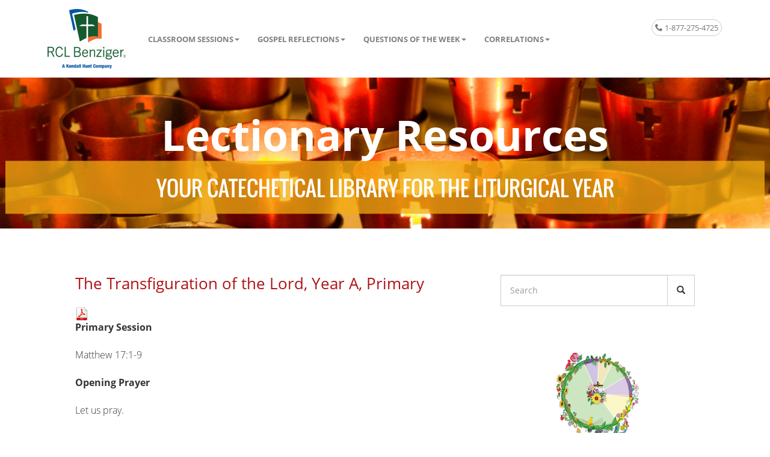

--- FILE ---
content_type: text/html; charset=UTF-8
request_url: http://www.rclblectionary.com/transfiguration-lord-year-primary
body_size: 42172
content:


<!-- THEME DEBUG -->
<!-- THEME HOOK: 'html' -->
<!-- FILE NAME SUGGESTIONS:
   * html--node--983.html.twig
   * html--node--%.html.twig
   * html--node.html.twig
   x html.html.twig
-->
<!-- BEGIN OUTPUT from 'sites/rclblectionary.com/themes/custom/rclblectionary/templates/layout/html.html.twig' -->
<!DOCTYPE html>
<html lang="en" dir="ltr">
  <head>
    <meta charset="utf-8" />
<meta name="Generator" content="Drupal 10 (https://www.drupal.org)" />
<meta name="MobileOptimized" content="width" />
<meta name="HandheldFriendly" content="true" />
<meta name="viewport" content="width=device-width, initial-scale=1.0" />
<link rel="icon" href="/sites/rclblectionary.com/themes/custom/rclblectionary/favicon.ico" type="image/vnd.microsoft.icon" />
<link rel="canonical" href="http://www.rclblectionary.com/transfiguration-lord-year-primary" />
<link rel="shortlink" href="http://www.rclblectionary.com/node/983" />

    <title>The Transfiguration of the Lord, Year A, Primary | RCLB Lectionary</title>
    <link rel="stylesheet" media="all" href="/core/modules/system/css/components/ajax-progress.module.css?soaqbo" />
<link rel="stylesheet" media="all" href="/core/modules/system/css/components/align.module.css?soaqbo" />
<link rel="stylesheet" media="all" href="/core/modules/system/css/components/autocomplete-loading.module.css?soaqbo" />
<link rel="stylesheet" media="all" href="/core/modules/system/css/components/fieldgroup.module.css?soaqbo" />
<link rel="stylesheet" media="all" href="/core/modules/system/css/components/container-inline.module.css?soaqbo" />
<link rel="stylesheet" media="all" href="/core/modules/system/css/components/clearfix.module.css?soaqbo" />
<link rel="stylesheet" media="all" href="/core/modules/system/css/components/details.module.css?soaqbo" />
<link rel="stylesheet" media="all" href="/core/modules/system/css/components/hidden.module.css?soaqbo" />
<link rel="stylesheet" media="all" href="/core/modules/system/css/components/item-list.module.css?soaqbo" />
<link rel="stylesheet" media="all" href="/core/modules/system/css/components/js.module.css?soaqbo" />
<link rel="stylesheet" media="all" href="/core/modules/system/css/components/nowrap.module.css?soaqbo" />
<link rel="stylesheet" media="all" href="/core/modules/system/css/components/position-container.module.css?soaqbo" />
<link rel="stylesheet" media="all" href="/core/modules/system/css/components/progress.module.css?soaqbo" />
<link rel="stylesheet" media="all" href="/core/modules/system/css/components/reset-appearance.module.css?soaqbo" />
<link rel="stylesheet" media="all" href="/core/modules/system/css/components/resize.module.css?soaqbo" />
<link rel="stylesheet" media="all" href="/core/modules/system/css/components/sticky-header.module.css?soaqbo" />
<link rel="stylesheet" media="all" href="/core/modules/system/css/components/system-status-counter.css?soaqbo" />
<link rel="stylesheet" media="all" href="/core/modules/system/css/components/system-status-report-counters.css?soaqbo" />
<link rel="stylesheet" media="all" href="/core/modules/system/css/components/system-status-report-general-info.css?soaqbo" />
<link rel="stylesheet" media="all" href="/core/modules/system/css/components/tabledrag.module.css?soaqbo" />
<link rel="stylesheet" media="all" href="/core/modules/system/css/components/tablesort.module.css?soaqbo" />
<link rel="stylesheet" media="all" href="/core/modules/system/css/components/tree-child.module.css?soaqbo" />
<link rel="stylesheet" media="all" href="/sites/rclblectionary.com/themes/custom/rclblectionary/css/main.css?soaqbo" />
<link rel="stylesheet" media="all" href="/sites/rclblectionary.com/themes/custom/rclblectionary/css/common.ui.css?soaqbo" />
<link rel="stylesheet" media="all" href="/sites/rclblectionary.com/themes/custom/rclblectionary/css/developer.css?soaqbo" />

    
    <script src="https://ajax.googleapis.com/ajax/libs/jquery/1.11.2/jquery.min.js"></script>
    
  </head>
  <body class="path-node page-node-type-allblog">
        <a href="#main-content" class="visually-hidden focusable skip-link">
      Skip to main content
    </a>
    
    

<!-- THEME DEBUG -->
<!-- THEME HOOK: 'off_canvas_page_wrapper' -->
<!-- BEGIN OUTPUT from 'core/modules/system/templates/off-canvas-page-wrapper.html.twig' -->
  <div class="dialog-off-canvas-main-canvas" data-off-canvas-main-canvas>
    

<!-- THEME DEBUG -->
<!-- THEME HOOK: 'page' -->
<!-- FILE NAME SUGGESTIONS:
   x page--allblog.html.twig
   * page--node--983.html.twig
   * page--node--%.html.twig
   * page--node.html.twig
   * page.html.twig
-->
<!-- BEGIN OUTPUT from 'sites/rclblectionary.com/themes/custom/rclblectionary/templates/layout/page--allblog.html.twig' -->

<div class="homepage">
	<header id="header" class="header clearfix" data-drupal-selector="site-header" role="banner">
		<div class="buttonset show-for-small mobile-hdr">
			<div class="phoneNumberBar">
				<a href="tel:18772754725"><img src="sites/rclblectionary.com/themes/custom/rclblectionary/images/phoneIcon.png" alt="dial-phone-icon">Call Us Today!</a>
			</div>
			<div class="clearfix mobile-hdr-innr">
				<div id="nav_list" class="icon-menu-new text-center"></div>
				<a href="#" class="logo-hld text-center">
					<img src="sites/rclblectionary.com/themes/custom/rclblectionary/logo.png" alt="rclblectionary-logo"/>
				</a>
			</div>
		</div>
		<div class="pushmenu pushmenu-left">
			<div class="header-main-hld">
				<div class="container">
					<div class="row">
						<div class="large-12 columns">
							<div class="table-hld">
																	<div class="left-links show-for-medium">

<!-- THEME DEBUG -->
<!-- THEME HOOK: 'region' -->
<!-- FILE NAME SUGGESTIONS:
   * region--header.html.twig
   x region.html.twig
-->
<!-- BEGIN OUTPUT from 'core/modules/system/templates/region.html.twig' -->
  <div>
    

<!-- THEME DEBUG -->
<!-- THEME HOOK: 'block' -->
<!-- FILE NAME SUGGESTIONS:
   x block--rclblectionary-site-branding.html.twig
   * block--system-branding-block.html.twig
   * block--system.html.twig
   * block.html.twig
-->
<!-- BEGIN OUTPUT from 'sites/rclblectionary.com/themes/custom/rclblectionary/templates/block/block--rclblectionary-site-branding.html.twig' -->
<nav role="navigation" aria-labelledby="block-rclblectionary-site-branding-menu" id="block-rclblectionary-site-branding">
            
  <h2 class="visually-hidden" id="block-rclblectionary-site-branding-menu">Site branding</h2>
  

          <a href="/" rel="home" class="logo-hld">
      <img src="/sites/rclblectionary.com/themes/custom/rclblectionary/logo.png" alt="Home" />
    </a>
      
</nav>

<!-- END OUTPUT from 'sites/rclblectionary.com/themes/custom/rclblectionary/templates/block/block--rclblectionary-site-branding.html.twig' -->


  </div>

<!-- END OUTPUT from 'core/modules/system/templates/region.html.twig' -->

</div>
																<div class="right-links clearfix">
																			<div id="header-nav" class="header-nav" data-drupal-selector="header-nav">

<!-- THEME DEBUG -->
<!-- THEME HOOK: 'region' -->
<!-- FILE NAME SUGGESTIONS:
   * region--main-menu.html.twig
   x region.html.twig
-->
<!-- BEGIN OUTPUT from 'core/modules/system/templates/region.html.twig' -->
  <div>
    

<!-- THEME DEBUG -->
<!-- THEME HOOK: 'block' -->
<!-- FILE NAME SUGGESTIONS:
   * block--rclblectionary-mainmenu.html.twig
   x block--system-menu-block--main.html.twig
   * block--system-menu-block.html.twig
   * block--system.html.twig
   * block.html.twig
-->
<!-- BEGIN OUTPUT from 'sites/rclblectionary.com/themes/custom/rclblectionary/templates/block/block--system-menu-block--main.html.twig' -->
<nav data-hover="dropdown" id="navbar-collapse-1" class="collapse navbar-collapse" role="navigation" aria-labelledby="block-rclblectionary-mainmenu-menu" id="block-rclblectionary-mainmenu">
            
  <h2 class="visually-hidden" id="block-rclblectionary-mainmenu-menu">Main menu</h2>
  

        

<!-- THEME DEBUG -->
<!-- THEME HOOK: 'menu__main' -->
<!-- FILE NAME SUGGESTIONS:
   x menu--main.html.twig
   x menu--main.html.twig
   * menu.html.twig
-->
<!-- BEGIN OUTPUT from 'sites/rclblectionary.com/themes/custom/rclblectionary/templates/menu/menu--main.html.twig' -->

							<ul class="nav navbar-nav">
																	<li class="primary-list dropdown first-level">
						<a href="">Classroom Sessions</a>
																					<ul class="dropdown-menu dropdownhover-bottom">
																		<li>
						<a href="/classroom-sessions-year-2019-2020" data-drupal-link-system-path="node/994">Classroom Sessions Year A 2019-2020</a>
											</li>
														<li>
						<a href="/classroom-sessions-year-b-2017-2018" data-drupal-link-system-path="node/1040">Classroom Sessions Year B 2017-2018</a>
											</li>
														<li>
						<a href="/classroom-sessions-year-c-2018-2019" data-drupal-link-system-path="node/1041">Classroom Sessions Year C 2018-2019</a>
											</li>
							</ul>
			
											</li>
														<li class="primary-list dropdown first-level">
						<a href="">Gospel Reflections</a>
																					<ul class="dropdown-menu dropdownhover-bottom">
																		<li>
						<a href="/gospel-reflections-year-a-monthly-listing" data-drupal-link-system-path="node/1005">Monthly Listing, Year A</a>
											</li>
														<li>
						<a href="/gospel-reflections-year-b-monthly-listing" data-drupal-link-system-path="node/1006">Monthly Listing, Year B</a>
											</li>
														<li>
						<a href="/gospel-reflections-year-c-monthly-listing" data-drupal-link-system-path="node/1007">Monthly Listing, Year C</a>
											</li>
							</ul>
			
											</li>
														<li class="primary-list dropdown first-level">
						<a href="">Questions of the Week</a>
																					<ul class="dropdown-menu dropdownhover-bottom">
																		<li class="dropdown-submenu second-level">
						<a href="">English</a>
																					<ul class="dropdown-menu dropdownhover-bottom">
																		<li class="third-level">
						<a href="/year-a-questions-week" data-drupal-link-system-path="node/981">Year A: Questions of the Week</a>
											</li>
														<li class="third-level">
						<a href="/year-b-questions-week" data-drupal-link-system-path="node/1011">Year B: Questions of the Week</a>
											</li>
														<li class="third-level">
						<a href="/year-c-questions-week" data-drupal-link-system-path="node/842">Year C: Questions of the Week</a>
											</li>
							</ul>
			
											</li>
														<li class="dropdown-submenu second-level">
						<a href="">En Espanol</a>
																					<ul class="dropdown-menu dropdownhover-bottom">
																		<li class="third-level">
						<a href="/a%C3%B1o-preguntas-de-la-semana" data-drupal-link-system-path="node/986">Año A: Preguntas de la Semana</a>
											</li>
														<li class="third-level">
						<a href="/a%C3%B1o-b-preguntas-de-la-semana" data-drupal-link-system-path="node/1039">Año B: Preguntas de la Semana</a>
											</li>
														<li class="third-level">
						<a href="/a%C3%B1o-c-preguntas-de-la-semana" data-drupal-link-system-path="node/843">Año C: Preguntas de la Semana</a>
											</li>
							</ul>
			
											</li>
							</ul>
			
											</li>
														<li class="primary-list dropdown first-level">
						<a href="">Correlations</a>
																					<ul class="dropdown-menu dropdownhover-bottom">
																		<li>
						<a href="/lectionary-correlations-be-my-disciples" data-drupal-link-system-path="node/991">Be My Disciples Correlation</a>
											</li>
														<li>
						<a href="/lectionary-correlations-blest-are-we" data-drupal-link-system-path="node/992">Blest Are We Correlation</a>
											</li>
							</ul>
			
											</li>
							</ul>
			


<!-- END OUTPUT from 'sites/rclblectionary.com/themes/custom/rclblectionary/templates/menu/menu--main.html.twig' -->


  </nav>

<!-- END OUTPUT from 'sites/rclblectionary.com/themes/custom/rclblectionary/templates/block/block--system-menu-block--main.html.twig' -->


  </div>

<!-- END OUTPUT from 'core/modules/system/templates/region.html.twig' -->

</div>
																		<div class="top-bar-right">
										<a href="tel:1-877-275-4725" class="circle-phone has-tip top" data-tooltip="" aria-haspopup="true" data-disable-hover="false" tabindex="2" title="Customer Service">
											<span class="icon-phone"></span>
											1-877-275-4725</a>
									</div>
								</div>
							</div>
						</div>
					</div>
				</div>
			</div>
		</div>
	</header>
	<main>
		<div class="clearfix">
			<a id="main-content" tabindex="-1"></a>
							<div class="banner-common">
					

<!-- THEME DEBUG -->
<!-- THEME HOOK: 'region' -->
<!-- FILE NAME SUGGESTIONS:
   * region--banner-image.html.twig
   x region.html.twig
-->
<!-- BEGIN OUTPUT from 'core/modules/system/templates/region.html.twig' -->
  <div>
    

<!-- THEME DEBUG -->
<!-- THEME HOOK: 'block' -->
<!-- FILE NAME SUGGESTIONS:
   * block--rclblectionary-bannerinsidepage.html.twig
   * block--block-content--3f2406af-d9b8-4a54-a583-70b600bb341c.html.twig
   * block--block-content.html.twig
   * block--block-content.html.twig
   x block.html.twig
-->
<!-- BEGIN OUTPUT from 'sites/rclblectionary.com/themes/custom/rclblectionary/templates/block/block.html.twig' -->
<nav role="navigation" aria-labelledby="block-rclblectionary-bannerinsidepage-menu" id="block-rclblectionary-bannerinsidepage">
            
  <h2 class="visually-hidden" id="block-rclblectionary-bannerinsidepage-menu">banner inside page</h2>
  

        

<!-- THEME DEBUG -->
<!-- THEME HOOK: 'field' -->
<!-- FILE NAME SUGGESTIONS:
   * field--block-content--body--basic.html.twig
   * field--block-content--body.html.twig
   * field--block-content--basic.html.twig
   * field--body.html.twig
   * field--text-with-summary.html.twig
   x field.html.twig
-->
<!-- BEGIN OUTPUT from 'sites/rclblectionary.com/themes/custom/rclblectionary/templates/field/field.html.twig' -->

            <div><section class="banner-hld inner-banner-hld"><img src="/sites/rclblectionary.com/files/pictures/candles.png" alt=""><br />
<article class="banner-inner-wrap">
<div class="medium-9 medium-centered columns">
<h1 class="overview">Lectionary Resources</h1>
<h2 class="overview newline">YOUR CATECHETICAL LIBRARY FOR THE LITURGICAL YEAR</h2>
</div>
</article>
</section>
</div>
      
<!-- END OUTPUT from 'sites/rclblectionary.com/themes/custom/rclblectionary/templates/field/field.html.twig' -->


  </nav>

<!-- END OUTPUT from 'sites/rclblectionary.com/themes/custom/rclblectionary/templates/block/block.html.twig' -->


  </div>

<!-- END OUTPUT from 'core/modules/system/templates/region.html.twig' -->


				</div>
										<div class="container">
					<section class="cnt-main-hld">
						<div class="wrapper">
							<div class="row clearfix">
								<div class="col-lg-8 col-md-8 col-sm-7">
                                									

<!-- THEME DEBUG -->
<!-- THEME HOOK: 'region' -->
<!-- FILE NAME SUGGESTIONS:
   * region--content.html.twig
   x region.html.twig
-->
<!-- BEGIN OUTPUT from 'core/modules/system/templates/region.html.twig' -->
  <div>
    

<!-- THEME DEBUG -->
<!-- THEME HOOK: 'block' -->
<!-- FILE NAME SUGGESTIONS:
   x block--rclblectionary-page-title.html.twig
   * block--page-title-block.html.twig
   * block--core.html.twig
   * block.html.twig
-->
<!-- BEGIN OUTPUT from 'sites/rclblectionary.com/themes/custom/rclblectionary/templates/block/block--rclblectionary-page-title.html.twig' -->
<nav role="navigation" aria-labelledby="block-rclblectionary-page-title-menu" id="block-rclblectionary-page-title">
          
        

<!-- THEME DEBUG -->
<!-- THEME HOOK: 'page_title' -->
<!-- BEGIN OUTPUT from 'sites/rclblectionary.com/themes/custom/rclblectionary/templates/layout/page-title.html.twig' -->

  <h3 class="page-title title">

<!-- THEME DEBUG -->
<!-- THEME HOOK: 'field' -->
<!-- FILE NAME SUGGESTIONS:
   * field--node--title--allblog.html.twig
   x field--node--title.html.twig
   * field--node--allblog.html.twig
   * field--title.html.twig
   * field--string.html.twig
   * field.html.twig
-->
<!-- BEGIN OUTPUT from 'core/modules/node/templates/field--node--title.html.twig' -->

<span>The Transfiguration of the Lord, Year A, Primary</span>

<!-- END OUTPUT from 'core/modules/node/templates/field--node--title.html.twig' -->

</h3>


<!-- END OUTPUT from 'sites/rclblectionary.com/themes/custom/rclblectionary/templates/layout/page-title.html.twig' -->


  </nav>

<!-- END OUTPUT from 'sites/rclblectionary.com/themes/custom/rclblectionary/templates/block/block--rclblectionary-page-title.html.twig' -->



<!-- THEME DEBUG -->
<!-- THEME HOOK: 'block' -->
<!-- FILE NAME SUGGESTIONS:
   * block--rclblectionary-content.html.twig
   * block--system-main-block.html.twig
   * block--system.html.twig
   x block.html.twig
-->
<!-- BEGIN OUTPUT from 'sites/rclblectionary.com/themes/custom/rclblectionary/templates/block/block.html.twig' -->
<nav role="navigation" aria-labelledby="block-rclblectionary-content-menu" id="block-rclblectionary-content">
            
  <h2 class="visually-hidden" id="block-rclblectionary-content-menu">Main page content</h2>
  

        

<!-- THEME DEBUG -->
<!-- THEME HOOK: 'node' -->
<!-- FILE NAME SUGGESTIONS:
   * node--983--full.html.twig
   * node--983.html.twig
   x node--allblog--full.html.twig
   * node--allblog.html.twig
   * node--full.html.twig
   * node.html.twig
-->
<!-- BEGIN OUTPUT from 'sites/rclblectionary.com/themes/custom/rclblectionary/templates/content/node--allblog--full.html.twig' -->


<a title="Download PDF" href="/node/983/pdf" rel="noindex,nofollow" target="_blank" class="wpptopdf"><img width="22" height="22" src="/sites/rclblectionary.com/files/all_files/pdf.png" alt="Download PDF"></a>
<article data-history-node-id="983">
	
	<div>
		

<!-- THEME DEBUG -->
<!-- THEME HOOK: 'field' -->
<!-- FILE NAME SUGGESTIONS:
   * field--node--body--allblog.html.twig
   * field--node--body.html.twig
   * field--node--allblog.html.twig
   * field--body.html.twig
   * field--text-with-summary.html.twig
   x field.html.twig
-->
<!-- BEGIN OUTPUT from 'sites/rclblectionary.com/themes/custom/rclblectionary/templates/field/field.html.twig' -->

            <div><p><strong>Primary Session</strong></p>
<p>Matthew 17:1-9</p>
<p><strong>Opening Prayer</strong></p>
<p>Let us pray.</p>
<p>Dear God,<br />
Thank you for loving us so much<br />
that you sent Jesus to help us know you better.<br />
Thank you for showing us who you are<br />
and how much you love us.<br />
Amen.</p>
<p><strong>Opening Life Reflection</strong></p>
<p>Invite the children to think of a time when someone they know shared a really good secret or good news. Be prepared to share an example of your own. <em>(For example, they were going on a fun vacation, a loved one was having a baby or getting married, or they were having their favorite meal for dinner.)</em></p>
<p>Then invite the children to respond to the following questions:</p>
<ul>
<li>What was it like to learn such exciting news?</li>
<li>What did you want to do after hearing such great news?</li>
<li>If the person asked you to keep the good news a secret, was that easy or hard for you? Why?</li>
</ul>
<p><strong>Listening to the Word of God</strong></p>
<p>In today’s Gospel, Jesus reveals to his disciples that he is the Son of God. Listen to see how they responded to this news.</p>
<p>Proclaim Matthew 17:1-9.</p>
<p>Allow time for silent reflection.</p>
<p><strong>Scripture Discussion Starters</strong></p>
<ul>
<li>What happens when the disciples go up on the mountain with Jesus?</li>
<li>Who do the disciples see with Jesus on the mountain?</li>
<li>What does the voice in the cloud say to the disciples? What do you think that means?</li>
</ul>
<p><strong>Scripture Background</strong></p>
<p>Provide 2-3 minutes of background information on the Gospel.</p>
<p>In today’s Gospel, Jesus leads Peter, James, and John up a high mountain. Mountains are often places of prayer, and—in the Old Testament—places where people meet God. Jesus’ face and clothes shine bright as light, and the disciples see him with Moses and Elijah. Moses represents the law from the Old Testament, and Elijah represents the prophets. The voice of God, coming from the cloud, reveals that Jesus is his Son, and that they should listen to him. Moses and Elijah disappear, suggesting that everything the law and prophets revealed about God is revealed in Jesus.</p>
<p><strong>Questions for Deeper Reflection</strong></p>
<ul>
<li>Why do you think Jesus showed his disciples that he is the Son of God?</li>
<li>Why do you think the disciples were afraid?</li>
<li>Why do you think Jesus told them not to tell anyone else?</li>
</ul>
<p>[If you are not going to continue with the doctrinal discussion, proceed to the Gospel in Life.]</p>
<p><strong>Doctrinal Discussion Starters</strong></p>
<p><strong><em>Visions and Private Revelations</em></strong></p>
<p>The Catholic Church teaches that Jesus Christ alone reveals all that God wants us to know about God. Everything about Jesus—his life, mission, suffering, Death, Resurrection, and Ascension—reveals the Father’s love through the Holy Spirit. God is still revealed to people, sometimes in quiet words or ideas, and sometimes in big visions. These experiences don’t reveal anything new about God; Jesus has already revealed all that God chooses to communicate to us about our salvation. Rather, these experiences help people understand what is communicated through Jesus.</p>
<p><strong>The Gospel in Life</strong></p>
<p>This week, ask Jesus to help you see God’s presence around you. When you see a picture, drawing, statue, or other image of Jesus, think about what that image shows you about God’s love.</p>
</div>
      
<!-- END OUTPUT from 'sites/rclblectionary.com/themes/custom/rclblectionary/templates/field/field.html.twig' -->


	</div>
	<div>
    

<!-- THEME DEBUG -->
<!-- THEME HOOK: 'block' -->
<!-- FILE NAME SUGGESTIONS:
   * block--rclblectionary-relatednodeblock.html.twig
   * block--related-node-block.html.twig
   * block--custom-module.html.twig
   x block.html.twig
-->
<!-- BEGIN OUTPUT from 'sites/rclblectionary.com/themes/custom/rclblectionary/templates/block/block.html.twig' -->
<nav role="navigation" aria-labelledby="block-rclblectionary-relatednodeblock-menu" id="block-rclblectionary-relatednodeblock">
            
  <h2 class="visually-hidden" id="block-rclblectionary-relatednodeblock-menu">Related Node Block</h2>
  

        <ul class="blog_related_content"></ul><span class="entry-terms category"><span>Posted in:</span> <a href="/category/12">Sessions A</a></span>
  </nav>

<!-- END OUTPUT from 'sites/rclblectionary.com/themes/custom/rclblectionary/templates/block/block.html.twig' -->


  </div>
</article>

<!-- END OUTPUT from 'sites/rclblectionary.com/themes/custom/rclblectionary/templates/content/node--allblog--full.html.twig' -->


  </nav>

<!-- END OUTPUT from 'sites/rclblectionary.com/themes/custom/rclblectionary/templates/block/block.html.twig' -->


  </div>

<!-- END OUTPUT from 'core/modules/system/templates/region.html.twig' -->


								</div>
								<div class="col-lg-4 col-md-4 col-sm-5">
									<aside class="sidebar">
										<section class="widget-search">
											<div class="search-form" role="search">
												<div class="input-group">
													<input type="text" autocomplete="off" class="form-control" placeholder="Search" name="srch-term" id="srch-term">
													<div class="input-group-btn">
														<button class="btn btn-default" type="button">
															<i class="glyphicon glyphicon-search"></i>
														</button>
													</div>
												</div>
											</div>
										</section>
										<section id="widget-image">
                                                                                            

<!-- THEME DEBUG -->
<!-- THEME HOOK: 'region' -->
<!-- FILE NAME SUGGESTIONS:
   * region--liturgical-calendars.html.twig
   x region.html.twig
-->
<!-- BEGIN OUTPUT from 'core/modules/system/templates/region.html.twig' -->
  <div>
    

<!-- THEME DEBUG -->
<!-- THEME HOOK: 'block' -->
<!-- FILE NAME SUGGESTIONS:
   * block--rclblectionary-liturgicalcalendars.html.twig
   * block--block-content--9fbf062a-6d26-4e79-8d48-a792e142cd45.html.twig
   * block--block-content.html.twig
   * block--block-content.html.twig
   x block.html.twig
-->
<!-- BEGIN OUTPUT from 'sites/rclblectionary.com/themes/custom/rclblectionary/templates/block/block.html.twig' -->
<nav role="navigation" aria-labelledby="block-rclblectionary-liturgicalcalendars-menu" id="block-rclblectionary-liturgicalcalendars">
            
  <h2 class="visually-hidden" id="block-rclblectionary-liturgicalcalendars-menu">Liturgical Calendars</h2>
  

        

<!-- THEME DEBUG -->
<!-- THEME HOOK: 'field' -->
<!-- FILE NAME SUGGESTIONS:
   * field--block-content--body--basic.html.twig
   * field--block-content--body.html.twig
   * field--block-content--basic.html.twig
   * field--body.html.twig
   * field--text-with-summary.html.twig
   x field.html.twig
-->
<!-- BEGIN OUTPUT from 'sites/rclblectionary.com/themes/custom/rclblectionary/templates/field/field.html.twig' -->

            <div><figure>
<p>&nbsp;</p>
<div><a href="/liturgical-calendars" target="_blank"><img src="/sites/rclblectionary.com/files/all_files/OFP-LitCal-Color-thumb.png" alt="Liturgical Calendars"></a></div>
<figcaption>Click on image to download Liturgical Calendars</figcaption>
<figure>&nbsp;</figure>
</figure>
</div>
      
<!-- END OUTPUT from 'sites/rclblectionary.com/themes/custom/rclblectionary/templates/field/field.html.twig' -->


  </nav>

<!-- END OUTPUT from 'sites/rclblectionary.com/themes/custom/rclblectionary/templates/block/block.html.twig' -->


  </div>

<!-- END OUTPUT from 'core/modules/system/templates/region.html.twig' -->


                                                                                    </section>
                                        <div>
                                                                                            

<!-- THEME DEBUG -->
<!-- THEME HOOK: 'region' -->
<!-- FILE NAME SUGGESTIONS:
   * region--sidebar-first.html.twig
   x region.html.twig
-->
<!-- BEGIN OUTPUT from 'core/modules/system/templates/region.html.twig' -->
  <div>
    

<!-- THEME DEBUG -->
<!-- THEME HOOK: 'block' -->
<!-- FILE NAME SUGGESTIONS:
   * block--rclblectionary-exposedformbloglistingpage.html.twig
   * block--views-exposed-filter-block--bloglisting-page.html.twig
   * block--views-exposed-filter-block.html.twig
   * block--views.html.twig
   x block.html.twig
-->
<!-- BEGIN OUTPUT from 'sites/rclblectionary.com/themes/custom/rclblectionary/templates/block/block.html.twig' -->
<nav role="navigation" aria-labelledby="block-rclblectionary-exposedformbloglistingpage-menu" class="views-exposed-form" data-drupal-selector="views-exposed-form-bloglisting-page" id="block-rclblectionary-exposedformbloglistingpage">
            
  <h2 class="visually-hidden" id="block-rclblectionary-exposedformbloglistingpage-menu"></h2>
  

        

<!-- THEME DEBUG -->
<!-- THEME HOOK: 'form' -->
<!-- BEGIN OUTPUT from 'core/modules/system/templates/form.html.twig' -->
<form action="/bloglisting" method="get" id="views-exposed-form-bloglisting-page" accept-charset="UTF-8">
  

<!-- THEME DEBUG -->
<!-- THEME HOOK: 'views_exposed_form' -->
<!-- BEGIN OUTPUT from 'core/modules/views/templates/views-exposed-form.html.twig' -->


<!-- THEME DEBUG -->
<!-- THEME HOOK: 'form_element' -->
<!-- BEGIN OUTPUT from 'core/modules/system/templates/form-element.html.twig' -->
<div class="js-form-item form-item js-form-type-textfield form-item-title js-form-item-title">
      

<!-- THEME DEBUG -->
<!-- THEME HOOK: 'form_element_label' -->
<!-- BEGIN OUTPUT from 'core/modules/system/templates/form-element-label.html.twig' -->
<label for="edit-title">Title</label>
<!-- END OUTPUT from 'core/modules/system/templates/form-element-label.html.twig' -->


        

<!-- THEME DEBUG -->
<!-- THEME HOOK: 'input__textfield' -->
<!-- FILE NAME SUGGESTIONS:
   * input--textfield.html.twig
   x input.html.twig
-->
<!-- BEGIN OUTPUT from 'core/modules/system/templates/input.html.twig' -->
<input data-drupal-selector="edit-title" type="text" id="edit-title" name="title" value="" size="30" maxlength="128" class="form-text" />

<!-- END OUTPUT from 'core/modules/system/templates/input.html.twig' -->


        </div>

<!-- END OUTPUT from 'core/modules/system/templates/form-element.html.twig' -->



<!-- THEME DEBUG -->
<!-- THEME HOOK: 'container' -->
<!-- BEGIN OUTPUT from 'core/modules/system/templates/container.html.twig' -->
<div data-drupal-selector="edit-actions" class="form-actions js-form-wrapper form-wrapper" id="edit-actions">

<!-- THEME DEBUG -->
<!-- THEME HOOK: 'input__submit' -->
<!-- FILE NAME SUGGESTIONS:
   * input--submit.html.twig
   x input.html.twig
-->
<!-- BEGIN OUTPUT from 'core/modules/system/templates/input.html.twig' -->
<input data-drupal-selector="edit-submit-bloglisting" type="submit" id="edit-submit-bloglisting" value="Apply" class="button js-form-submit form-submit" />

<!-- END OUTPUT from 'core/modules/system/templates/input.html.twig' -->

</div>

<!-- END OUTPUT from 'core/modules/system/templates/container.html.twig' -->



<!-- END OUTPUT from 'core/modules/views/templates/views-exposed-form.html.twig' -->


</form>

<!-- END OUTPUT from 'core/modules/system/templates/form.html.twig' -->


  </nav>

<!-- END OUTPUT from 'sites/rclblectionary.com/themes/custom/rclblectionary/templates/block/block.html.twig' -->



<!-- THEME DEBUG -->
<!-- THEME HOOK: 'block' -->
<!-- FILE NAME SUGGESTIONS:
   * block--rclblectionary-dynamictagcloud.html.twig
   * block--dynamic-tag-cloud.html.twig
   * block--custom-module.html.twig
   x block.html.twig
-->
<!-- BEGIN OUTPUT from 'sites/rclblectionary.com/themes/custom/rclblectionary/templates/block/block.html.twig' -->
<nav role="navigation" aria-labelledby="block-rclblectionary-dynamictagcloud-menu" id="block-rclblectionary-dynamictagcloud">
            
  <h2 class="visually-hidden" id="block-rclblectionary-dynamictagcloud-menu">Dynamic Tag Cloud </h2>
  

        
          <section class="widget widget-tag-cloud">
              <h3 class="widget-title">Tag Cloud</h3>
              <div id="myCanvasContainer">
                  <canvas width="300" height="300" id="myCanvas">
                      <p>Anything in here will be replaced on browsers that support the canvas element</p>
                  </canvas>
              </div>
              <div id="tags">
                  <ul><li><a target="_blank" href="http://www.rclblectionary.com/tags/26">Advent</a></li><li><a target="_blank" href="http://www.rclblectionary.com/tags/48">Adviento</a></li><li><a target="_blank" href="http://www.rclblectionary.com/tags/49">Año B</a></li><li><a target="_blank" href="http://www.rclblectionary.com/tags/67">April</a></li><li><a target="_blank" href="http://www.rclblectionary.com/tags/44">Ascension</a></li><li><a target="_blank" href="http://www.rclblectionary.com/tags/62">August</a></li><li><a target="_blank" href="http://www.rclblectionary.com/tags/37">Baptism</a></li><li><a target="_blank" href="http://www.rclblectionary.com/tags/39">Catechist</a></li><li><a target="_blank" href="http://www.rclblectionary.com/tags/29">Christmas</a></li><li><a target="_blank" href="http://www.rclblectionary.com/tags/46">Commemoration</a></li><li><a target="_blank" href="http://www.rclblectionary.com/tags/66">December</a></li><li><a target="_blank" href="http://www.rclblectionary.com/tags/43">Divine Mercy</a></li><li><a target="_blank" href="http://www.rclblectionary.com/tags/33">Easter</a></li><li><a target="_blank" href="http://www.rclblectionary.com/tags/36">Epiphany</a></li><li><a target="_blank" href="http://www.rclblectionary.com/tags/50">Español</a></li><li><a target="_blank" href="http://www.rclblectionary.com/tags/30">Feast</a></li><li><a target="_blank" href="http://www.rclblectionary.com/tags/54">February</a></li><li><a target="_blank" href="http://www.rclblectionary.com/tags/35">Holy Family</a></li><li><a target="_blank" href="http://www.rclblectionary.com/tags/32">Holy Week</a></li><li><a target="_blank" href="http://www.rclblectionary.com/tags/41">Intermediate</a></li><li><a target="_blank" href="http://www.rclblectionary.com/tags/52">January</a></li><li><a target="_blank" href="http://www.rclblectionary.com/tags/61">July</a></li><li><a target="_blank" href="http://www.rclblectionary.com/tags/60">June</a></li><li><a target="_blank" href="http://www.rclblectionary.com/tags/42">Junior High</a></li><li><a target="_blank" href="http://www.rclblectionary.com/tags/47">Lateran Basilica</a></li><li><a target="_blank" href="http://www.rclblectionary.com/tags/31">Lent</a></li><li><a target="_blank" href="http://www.rclblectionary.com/tags/55">March</a></li><li><a target="_blank" href="http://www.rclblectionary.com/tags/68">Marian</a></li><li><a target="_blank" href="http://www.rclblectionary.com/tags/59">May</a></li><li><a target="_blank" href="http://www.rclblectionary.com/tags/51">Navidad</a></li><li><a target="_blank" href="http://www.rclblectionary.com/tags/65">November</a></li><li><a target="_blank" href="http://www.rclblectionary.com/tags/64">October</a></li><li><a target="_blank" href="http://www.rclblectionary.com/tags/24">Ordinary Time</a></li><li><a target="_blank" href="http://www.rclblectionary.com/tags/58">Pascua</a></li><li><a target="_blank" href="http://www.rclblectionary.com/tags/45">Pentecost</a></li><li><a target="_blank" href="http://www.rclblectionary.com/tags/38">Presentation</a></li><li><a target="_blank" href="http://www.rclblectionary.com/tags/40">Primary</a></li><li><a target="_blank" href="http://www.rclblectionary.com/tags/56">Ramos</a></li><li><a target="_blank" href="http://www.rclblectionary.com/tags/63">September</a></li><li><a target="_blank" href="http://www.rclblectionary.com/tags/28">Solemnity</a></li><li><a target="_blank" href="http://www.rclblectionary.com/tags/57">Tiempo de Cuaresma</a></li><li><a target="_blank" href="http://www.rclblectionary.com/tags/53">Tiempo Ordinario</a></li><li><a target="_blank" href="http://www.rclblectionary.com/tags/34">Year A</a></li><li><a target="_blank" href="http://www.rclblectionary.com/tags/25">Year B</a></li><li><a target="_blank" href="http://www.rclblectionary.com/tags/27">Year C</a></li></ul></div></section>
  </nav>

<!-- END OUTPUT from 'sites/rclblectionary.com/themes/custom/rclblectionary/templates/block/block.html.twig' -->


  </div>

<!-- END OUTPUT from 'core/modules/system/templates/region.html.twig' -->


                                                                                    </div>
                                        <section id="widget-twitter-timeline">
                                            									    </section>
									</aside>
								</div>
							</div>
						</div>
					</section>
				</div>
					</div>
	</main>
	<footer>
		<div>
							

<!-- THEME DEBUG -->
<!-- THEME HOOK: 'region' -->
<!-- FILE NAME SUGGESTIONS:
   * region--footer.html.twig
   x region.html.twig
-->
<!-- BEGIN OUTPUT from 'core/modules/system/templates/region.html.twig' -->
  <div>
    

<!-- THEME DEBUG -->
<!-- THEME HOOK: 'block' -->
<!-- FILE NAME SUGGESTIONS:
   * block--rclblectionary-footercopyright.html.twig
   * block--block-content--7eddde40-5f0e-4ca9-ac09-30aeeadb8ce9.html.twig
   * block--block-content.html.twig
   * block--block-content.html.twig
   x block.html.twig
-->
<!-- BEGIN OUTPUT from 'sites/rclblectionary.com/themes/custom/rclblectionary/templates/block/block.html.twig' -->
<nav role="navigation" aria-labelledby="block-rclblectionary-footercopyright-menu" id="block-rclblectionary-footercopyright">
            
  <h2 class="visually-hidden" id="block-rclblectionary-footercopyright-menu">Footer Copy Right</h2>
  

        

<!-- THEME DEBUG -->
<!-- THEME HOOK: 'field' -->
<!-- FILE NAME SUGGESTIONS:
   * field--block-content--body--basic.html.twig
   * field--block-content--body.html.twig
   * field--block-content--basic.html.twig
   * field--body.html.twig
   * field--text-with-summary.html.twig
   x field.html.twig
-->
<!-- BEGIN OUTPUT from 'sites/rclblectionary.com/themes/custom/rclblectionary/templates/field/field.html.twig' -->

            <div><div class="region region-footer">
<div class="content">
<section class="ftr-up">
<p class="no-margin">&nbsp;</p>
<div class="container">
<div class="row no-margin">
<div class="col-xs-12 col-sm-12 col-md-3">
<div class="ftr-innr-hld">
<h3>Contact Us</h3>
<article class="textwidget">
<p><strong>Phone:</strong><br>1-877-275-4725<br><strong>Fax:</strong><br>1-877-867-5751<br><strong>Email:</strong><br><a href="mailto:customerservice@rclbenziger.com">customerservice@rclbenziger.com</a><br><a href="mailto:techsupport@rclbenziger.com">techsupport@rclbenziger.com</a><br><strong>Mail:</strong><br>RCL Benziger<br>4050 Westmark Drive<br>Dubuque, Iowa 52002</p>
<p class="no-margin">&nbsp;</p>
<div class="social-icons">
<p><a class="icon icon_facebook tip-top tooltipstered" href="https://www.facebook.com/RCLBenziger/" target="_blank"><span class="icon-facebook">&nbsp;</span></a>&nbsp;<a class="icon icon_twitter tip-top tooltipstered" href="https://twitter.com/RCLBenziger" target="_blank"><span class="icon-twitter">&nbsp;</span></a><a class="icon icon_linkedin tip-top tooltipstered" href="https://www.linkedin.com/company/rcl-benziger" target="_blank"><span class="icon-linkedin">&nbsp;</span></a></p>
</div>
<p>&nbsp;</p>
</article>
<p>&nbsp;</p>
</div>
</div>
<div class="col-xs-12 col-sm-12 col-md-3">
<div class="ftr-innr-hld">
<h3>Customer Care</h3>
<ul>
<li><a href="/our-company">Find Your Local Sales Representative</a></li>
<li><a href="http://rclbcatalog.com" target="_blank">View Our Catalog</a></li>
<li><a href="http://samples.rclbenziger.com" target="_blank">Product Samplers</a></li>
<li><a href="http://store.rclbenziger.com/tellmemore" target="_blank">Request More Information</a></li>
<li><a href="https://www.flourishkh.com/request-trial" target="_blank">Request a Free Trial</a></li>
<li><a href="/shipping-information">Shipping Information</a></li>
<li><a href="/return-policies">Return Policies</a></li>
<li><a href="/privacy-policy">Privacy Policy</a></li>
<li><a href="/terms-of-use">Terms of Use</a></li>
</ul>
</div>
</div>
<div class="col-xs-12 col-sm-12 col-md-3">
<div class="ftr-innr-hld">
<h3>OUR COMPANY</h3>
<ul>
<li><a href="https://www.rclbenziger.com/our-history" target="_blank">Our History</a></li>
<li><a href="https://www.rclbenziger.com/category/e-newsletter" target="_blank">E-Newsletter</a></li>
<li><a href="https://www.rclbenziger.com/news-and-events" target="_blank">News and Events</a></li>
<li><a href="https://www.rclbenziger.com/catholic-resources" target="_blank">Catholic Resources</a></li>
<li><a href="http://saintsresource.com" target="_blank">Saints Resource</a></li>
<li><a href="http://rclblectionary.com" target="_blank">Lectionary Resources</a></li>
</ul>
</div>
</div>
<div class="col-xs-12 col-sm-12 col-md-3">
<div class="ftr-innr-hld">
<h3>PRODUCT SITES</h3>
<ul>
<li><a href="http://bemydisciples.com" target="_blank">Be My Disciples</a></li>
<li><a href="http://seanmisdiscipulos.com" target="_blank">Sean mis Discípulos</a></li>
<li><a href="http://blestarewe.com" target="_blank">Blest Are We</a></li>
<li><a href="http://seanmisdiscipulos.com/" target="_blank">Bendecidos</a></li>
<li><a href="https://www.flourishkh.com/rclb/login" target="_blank">RCLB Flourish</a></li>
<li><a href="http://faithfirst.com" target="_blank">Faith First</a></li>
<li><a href="http://rclbstoriesofgodslove.com" target="_blank">Stories of Gods Love</a></li>
<li><a href="http://ebooks.rclbenziger.com" target="_blank">RCLB eBooks</a></li>
<li><a href="http://rclbsacraments.com" target="_blank">Sacraments</a></li>
<li><a href="http://rclbfamilylife.com" target="_blank">Family Life</a></li>
<li><a href="http://rclbeassessments.com" target="_blank">RCLB eAssessments</a></li>
<li><a href="http://echoesoffaith.com" target="_blank">Echoes of Faith</a></li>
<li><a href="http://apprenticesinfaith.com" target="_blank">Apprentices in Faith</a></li>
</ul>
</div>
</div>
</div>
</div>
</section>
<section class="ftr-btm">
<div class="container">
<div class="row">
<div class="medium-12 columns">
<p>© Copyright 2024 RCL Benziger</p>
</div>
</div>
</div>
</section>
</div>
</div>
</div>
      
<!-- END OUTPUT from 'sites/rclblectionary.com/themes/custom/rclblectionary/templates/field/field.html.twig' -->


  </nav>

<!-- END OUTPUT from 'sites/rclblectionary.com/themes/custom/rclblectionary/templates/block/block.html.twig' -->


  </div>

<!-- END OUTPUT from 'core/modules/system/templates/region.html.twig' -->


					</div>
	</footer>
</div>

<!-- END OUTPUT from 'sites/rclblectionary.com/themes/custom/rclblectionary/templates/layout/page--allblog.html.twig' -->


  </div>

<!-- END OUTPUT from 'core/modules/system/templates/off-canvas-page-wrapper.html.twig' -->


    
    <script src="/sites/rclblectionary.com/themes/custom/rclblectionary/bootstrap/js/bootstrap.min.js?soaqbo"></script>
<script src="/sites/rclblectionary.com/themes/custom/rclblectionary/js/main.js?soaqbo"></script>
<script src="/sites/rclblectionary.com/themes/custom/rclblectionary/js/common.ui.js?soaqbo"></script>
<script src="/sites/rclblectionary.com/themes/custom/rclblectionary/js/custom.js?soaqbo"></script>
<script src="/sites/rclblectionary.com/themes/custom/rclblectionary/js/plugins/tagcanvas.min.js?soaqbo"></script>
<script src="/sites/rclblectionary.com/themes/custom/rclblectionary/js/excanvas.js?soaqbo"></script>

  </body>
</html>

<!-- END OUTPUT from 'sites/rclblectionary.com/themes/custom/rclblectionary/templates/layout/html.html.twig' -->



--- FILE ---
content_type: text/css
request_url: http://www.rclblectionary.com/sites/rclblectionary.com/themes/custom/rclblectionary/css/common.ui.css?soaqbo
body_size: 20295
content:
@charset "utf-8";
html body {-webkit-text-size-adjust: none;}
body {margin: 0; padding: 0; font-family: 'Open Sans', sans-serif; font-size: 16px; font-weight: 400; color: #000000; overflow-x: hidden; -webkit-font-smoothing: antialiased; -moz-osx-font-smoothing: grayscale; -ms-overflow-style: scrollbar;}
div, header, nav, footer, aside, figure, section, address, article {display: block; margin: 0; padding: 0;}
header, section, footer {width: 100%;}
 h2,  h4, h5, h6 {font-family: 'Oswald', sans-serif; margin: 0 0 10px; padding: 0;}
ol,ul,li {margin: 0; padding: 0;}
*, *:after, *:before {box-sizing: border-box;}
a:focus {outline: 0;}
*:focus {outline: none;}
a:hover, a:focus {text-decoration: none;}
/* Force Margin Reset */
.no-margin {margin:0px !important;}
.no-margin-top {margin-top:0px !important;}
.no-margin-bottom {margin-bottom:0px !important;}
.no-margin-right {margin-right:0px !important;}
.no-margin-left {margin-left:0px !important;}
/* Force Padding Reset */
.no-padding {padding:0px !important;}
.no-padding-top {padding-top:0px !important;}
.no-padding-bottom {padding-bottom:0px !important;}
.no-padding-right {padding-right:0px !important;}
.no-padding-left {padding-left:0px !important;}
.img-full {width:100%;}

.wrapper {padding: 40px;}

header, section, footer {width:100%;}

header .site-description {font-family: 'Oswald', sans-serif; color: #070303; margin: 0; padding: 40px 0;}

/*-- Navigation --*/
.custom-nav {background: #070303; min-height: auto; margin-bottom: 0; border-radius: 0; -moz-border-radius: 0; -webkit-border-radius: 0;}
.custom-nav .nav li a {font-family: 'Oswald', sans-serif; font-size: 14px; font-weight: 400; color: #ffffff; text-transform: uppercase; letter-spacing: 1px; transition: color 0.3s ease-in-out; -moz-transition: color 0.3s ease-in-out; -webkit-transition: color 0.3s ease-in-out;}
.custom-nav .navbar-toggle {border: none; border-radius: 0; -moz-border-radius: 0; -webkit-border-radius: 0; margin-right: 0;}
.custom-nav .navbar-collapse {padding: 0 10px;}
.custom-nav .navbar-toggle:hover,
.custom-nav .navbar-toggle:focus {background: #070303;}
.custom-nav .navbar-nav > .active > a,
.custom-nav .navbar-nav > .active > a:focus,
.custom-nav .navbar-nav > .active > a:hover {background: #070303; color: #9d9d9d;}
.custom-nav .navbar-nav > .open > a,
.custom-nav .navbar-nav > .open > a:focus,
.custom-nav .navbar-nav > .open > a:hover {background: #070303; color: #9d9d9d;}
.custom-nav .navbar-nav .open .dropdown-menu > li > a {color: #ffffff;}
.custom-nav .navbar-nav > li > a {padding-top: 25px; padding-bottom: 25px;}
.custom-nav .navbar-nav > li > a:focus ,
.custom-nav .navbar-nav > li > a:hover {color: #9d9d9d;}
.custom-nav .navbar-nav > li > a:focus {color: #ffffff;}
.custom-nav .dropdown-menu {background: #070303;}
.custom-nav .dropdown-menu > li > a {padding: 10px 15px;}
.custom-nav .dropdown-menu > li > a:focus,
.custom-nav .dropdown-menu > li > a:hover {background: #070303;}
.custom-nav .dropdown-menu > li > a:focus {color: #ffffff;}

/*-- Second Level Navigation Menu --*/
.dropdown-submenu {position: relative;}
.dropdown-submenu > .dropdown-menu {top: 0; left: 100%; margin-top: -6px; margin-left: -1px; border-radius: 0 6px 6px 6px; -moz-border-radius: 0 6px 6px; -webkit-border-radius: 0 6px 6px 6px;}
.dropdown-submenu:focus > .dropdown-menu,
.dropdown-submenu:hover > .dropdown-menu {display: block;}
.dropdown-submenu > a:after {display: block; content: ""; float: right; width: 0; height: 0; border-color: transparent; border-style: solid; border-width: 4px 0 4px 4px; border-left-color: #ccc; margin-top: 5px; margin-right: -10px;}
.dropdown-submenu:focus > a:after,
.dropdown-submenu:hover > a:after {border-left-color: #ffffff;}
.dropdown-menu > .active > a,
.dropdown-menu > .active > a:focus,
.dropdown-menu > .active > a:hover {background: #070303;}

/*-- Banner Common --
.banner-common {position: relative; width: 100%; border-bottom: 2px solid #1f8741;}*/
.banner-common img {width: 100%;}

/*-- Common Content Style --*/
.cnt-main-hld {background: #ffffff;}
.cnt-main-hld .page-title {font-size: 26px; font-weight: 400; color: #b11116; margin:0 0 24px 0; text-align: left;}
.cnt-main-hld .widget-title {font-size: 20px; font-weight: 400; color: #333333; margin:0 0 24px 0; text-align: left;}
.cnt-main-hld .title-3  {font-size: 18px; font-weight: 700; color: #333333; margin:0 0 24px 0; text-align: left;}
.cnt-main-hld p {font-weight: 300; color: #333333; margin: 0 0 24px 0;}
.cnt-main-hld a {color: #2c841e;}
.cnt-main-hld .search-form .form-control,
.cnt-main-hld .search-form .btn {height: auto; border-radius: 0; -moz-border-radius: 0; -webkit-border-radius: 0; padding: 15px; transition: all 0.3s ease-in-out; -moz-transition: all 0.3s ease-in-out; -webkit-transition: all 0.3s ease-in-out;}
.cnt-main-hld .sd-title {font-size: 14px; font-weight: 700; margin: 15px 0 15px 0;}
.cnt-main-hld .sd-content {font-size: 12px; font-weight: 300; margin: 0 0 10px 0;}

/*-- Inner Content --*/
.entry-meta {margin-bottom: 24px;}
.entry-meta span {font-size: 14px; font-weight: 300;}
.entry-content .page-title {margin-bottom: 15px;}
.entry-content hr {border: 1px inset; color: gray; display: block; margin-top: 10px; margin-bottom: 10px;}
.entry-content .dwnp {display: inline-block; margin-bottom: 24px;}
.post-link {position: relative; text-align: center; margin-bottom: 24px; overflow: hidden;}
.post-link p {margin-bottom: 5px;}
.post-link ul {
    display: flex;
	display: -ms-flexbox;      /* TWEENER - IE 10 */
	display: -moz-box;         /* OLD - Firefox 19- (buggy but mostly works) */
	display: -webkit-box;      /* OLD - iOS 6-, Safari 3.1-6 */
	display: -webkit-flex;     /* NEW - Chrome */
    flex-direction: row;
	-webkit-flex-direction: row;
	-webkit-box-direction: normal;
	-webkit-box-orient: horizontal;
    flex-wrap: wrap;
	-ms-flex-wrap: wrap;
	-webkit-flex-wrap: wrap;
    justify-content: space-between;
	-webkit-justify-content: space-between;
    margin-left: -1px;
}
.post-link li {
    flex-grow: 1;
	-webkit-flex-grow: 1;
    flex-basis: auto;
	-webkit-flex-basis: auto;
    margin: .25em 0;
    padding: 0 15px;
    text-align: center;
    border-left: 1px solid #666;
    background-color: #fff;
	list-style: none;
}

.text-red, a.text-red {color: #ff0000;}
.text-brown, a.text-brown {color: #993300;}
.text-green, a.text-green {color: #2c841e;}
.text-purple, a.text-purple {color: #800080;}

/*-- Sidebar --*/
.sidebar section:nth-child(n+2) {margin-top: 30px;}

/*-- Widgets --*/
#widget-image {text-align: center;}
#widget-image figure img {max-width: 100%;}
#widget-image figure figcaption {font-size: 14px; font-weight: 700; color: #999999; width: 100%;text-align: center;max-width: 50%;margin: 5px auto 0;}
#widget-tag-cloud {font-weight: 300;}
#myCanvasContainer canvas#myCanvas {width: 325px;}
#widget-twitter-timeline {font-size: 12px;}
#tags {display: none;}

/*-- Footer --*/
.ftr-main-hld {background: #006646;}
.ftr-main-hld .widget-title {font-size: 20px; font-weight: 400; color: #ffffff; margin:0 0 24px 0; text-align: left;}
.ftr-main-hld p {font-weight: 300; color: #ffffff; margin: 0;}
.ftr-main-hld p:nth-child(n+2) {margin: 24px 0 0 0;}
.ftr-main-hld a {font-weight: 300; color: #ffffff; transition: color 0.3s ease-in-out; -moz-transition: color 0.3s ease-in-out; -webkit-transition: color 0.3s ease-in-out;}
.ftr-main-hld a:hover {color: #9d9d9d;}
.ftr-main-hld nav ul {padding: 0;}
.ftr-main-hld nav ul li {list-style: none;}
.ftr-main-hld nav ul li:nth-child(n+2) {margin-top: 10px;}
.ftr-main-hld .copyright {padding-top: 40px; text-align: center;color:#fff;}
.ftr-main-hld .copyright p {font-size: 13px; margin: 0;}


/****====================******/
.cnt-main-hld ul,.cnt-main-hld ol{padding-left:20px;}
.cnt-main-hld  h3.jp-relatedposts-headline {margin-bottom: 15px;}
.cnt-main-hld table{width:100%;}
.banner-common p{margin-bottom:0;}
.entry-content .page-title {font-size: 22px;}
img.alignleft {float: left; margin-right: 20px;}
.item-list .pager li { padding: 0 7px !important; margin: 0 0 !important;  display: inline-block;}
.pager li>a, .pager li>span{border:none!important; border-radius:0!important;}
.item-list li.pager-current{background:#ddd !important;}
.sd-title {margin: 0 0 1em; display: inline-block; line-height: 1.2;font-size: 9pt;font-weight: 700;position:relative;}
.sd-title:before {content: "";display: block;width: 100%;min-width: 30px; border-top: 1px solid #ddd; margin-bottom: 1em;}
.blog_related_content li {float: left;vertical-align: middle;padding-right: 15px;width: 33.33%;list-style-type: none;}
ul.blog_related_content {padding-left: 0;}
/****=====================******/
.cnt-main-hld ol, .cnt-main-hld ul, .cnt-main-hld li{color:#333; font-weight:300;}


/* ------------------------ Media LAYOUT (DESKTOP/1200PX) ------------------------ */
@media (min-width: 1200px) {

}

/* ------------------------ Media LAYOUT (TABLET/1024PX) ------------------------ */
@media only screen and (min-width: 992px) and (max-width: 1199px) {
	.wrapper {padding: 30px;}

	/*-- Widgets --*/
	#myCanvasContainer canvas#myCanvas {width: 265px;}
}

/* ------------------------ Media LAYOUT (TABLET/768PX) ------------------------ */
@media only screen and (min-width: 768px) and (max-width: 991px) {
	.wrapper {padding: 30px;}

	/*-- Navigation --*/
	.custom-nav .nav li a {font-size: 12px;}
	.custom-nav .navbar-nav > li > a {padding-left: 10px; padding-right: 10px;}
	.custom-nav .dropdown-menu > li > a {padding: 10px;}

	/*-- Widgets --*/
	#myCanvasContainer canvas#myCanvas {width: 250px;}

	/*-- Footer --*/
	.ftr-main-hld [class*="col-"] {float: none; width: 49.5%; display: inline-block; vertical-align: top;}
	.ftr-main-hld [class*="col-"]:nth-child(n+3) {margin-top: 30px;}
}

/* ------------------------ Media LAYOUT (MOBILE/767PX) ------------------------ */
@media only screen and (max-width: 767px) {
	body {font-size: 14px;}

	.wrapper {padding: 30px 15px;}

	header .site-description {text-align: center; padding: 15px;}

	/*-- Navigation --*/
	.custom-nav .navbar-nav > li > a {padding-top: 10px; padding-bottom: 10px;}
	.custom-nav .dropdown-menu > li > a {padding: 5px 15px 5px 25px;}
	.dropdown-submenu > .dropdown-menu {padding: 5px 15px 5px 15px}
	.dropdown-submenu > a  {position: relative;}
	.dropdown-submenu > a::after {margin-right: -5px;}

	/*-- Common Content Style --*/
	.cnt-main-hld .page-title {font-size: 22px; text-align: center;}

	/*-- Sidebar --*/
	.sidebar section:nth-child(n+1) {margin-top: 30px;}

	/*-- Widgets --*/
	#widget-tag-cloud {text-align: center;}
	#myCanvasContainer canvas#myCanvas {width: 260px;}

	/*-- Footer --*/
	.ftr-main-hld,
	.ftr-main-hld .widget-title  {text-align: center;}
	.ftr-main-hld [class*="col-"]:nth-child(n+2) {margin-top: 35px;}
	.ftr-main-hld p:nth-child(n+2) {margin: 10px 0 0 0;}
}



.social-icons a {
    cursor: pointer;
    border: 1px solid #fff;
    border-radius: 100%;
    height: 30px;
    line-height: 30px;
    margin: 0 5px 0 0;
    text-align: center;
    width: 30px;
}
footer.ftr-main-hld ul li {
    display: block;
}
section.ftr-btm {
    background: #005238;
    padding: 10px 0;
}
.ftr-up .ftr-innr-hld ul li a:hover {
    text-decoration: underline;
}
.ftr-up {
    background: #006646 !important;
    padding: 30px 0;
}
@media only screen and (max-width: 767px){
.ftr-innr-hld {
    margin: 0 0 20px;
}
}
.ftr-up .ftr-innr-hld ul {
    margin: 0;
    padding: 0;
}
.ftr-up .ftr-innr-hld ul li {
    display: block;
}
.ftr-up .ftr-innr-hld .textwidget, .ftr-up .ftr-innr-hld .textwidget a, .ftr-up .ftr-innr-hld ul li a {
    overflow-wrap: break-word;
    color: #ffffff;
    font-size: 14px;
    line-height: 1.5;
}
.ftr-up .ftr-innr-hld h3 {
    color: #fff;
    font-size: 14px;
    font-weight: 600;
    text-transform: uppercase;
    position: relative;
    padding-bottom: 15px;
    margin-bottom: 15px;
}
.ftr-btm p {
    font-size: 0.875em;
    color: #fff;
    opacity: 0.6;
    margin-bottom: 0;
}
@media print, screen and (min-width: 40em) {
.medium-3 {
    width: 25%;
}}
@media print, screen and (min-width: 40em){
.column, .columns {
    padding-right: .9375rem;
    padding-left: .9375rem;
}}
.ftr-up .ftr-innr-hld h3:after {
    background: #4c937d;
    bottom: 0;
    content: "";
    height: 2px;
    left: 0;
    position: absolute;
    width: 40px;
}
.header-main-hld .table-hld {
    display: table;
    width: 100%;
}
.show-for-medium {
    display: block!important;
}
.header-main-hld .left-links, .header-main-hld .right-links {
    vertical-align: middle;
    display: table-cell;
}
.header-main-hld .logo-hld {
    display: inline-block;
    margin: 15px 0;
    max-width: 130px;
    width: 130px;
    transition: all 0.5s ease-in;
    -moz-transition: all 0.5s ease-in;
    -webkit-transition: all 0.5s ease-in;
}

ul.menu {
    border: none;
    list-style: none;
    text-align: left;
}
.header-main-hld .circle-phone {
    color: #777;
    display: inline-block;
    margin-left: 7.5px;
    border: 1px solid #ccc;

    line-height: 16px;
    font-size: 80%;
    border-radius: 50px;
    -moz-border-radius: 50px;
    -webkit-border-radius: 50px;
    cursor: pointer;
}
a.circle-phone.has-tip.top:hover {
    color: white;
    background-color: #007550;
}
.top-bar-right {
    float: right;
}
.region.region-main-menu {
    float: left;
}
ul.nav.navbar-nav li a:hover {
    color: black !important;
	text-decoration:underline;
}
.banner-inner-wrap h1 {
    color: #fff;
    line-height: 1.25;
    font-size: 7rem;
    margin: 0;
    font-weight: 700;
}
.banner-hld .banner-inner-wrap {
    text-align: center;
    position: absolute;
    top: 50%;
    transform: translateY(-50%);
    -webkit-transform: translateY(-50%);
    -moz-transform: translateY(-50%);
    margin: auto;
    left: 0;
    right: 0;
    transform: translate(0,-50%);
}
h2.overview, h2.overview-parish-product, h2.overview-adult-product {
    font-size: 50px;
}
.overview.newline {
    padding: 25px 0;
    color: white;
    font-size: 35px;
	background-image: url('../images/background2.png');
    /* background-repeat-y: repeat; */
}

li.dropdown {
    text-transform: uppercase;
}
ul.dropdown-menu.dropdownhover-bottom {
    border: 3px solid #dddddd;
}
ul.dropdown-menu.dropdownhover-bottom a:hover {
	background-color:white !important;
}
.header-main-hld ul li {
    font-family: 'Open Sans', sans-serif !important;
    font-size: 80%;
    font-weight: 700;
}
ul.dropdown-menu.dropdownhover-bottom li {
    display: block;
    padding: .7rem 1rem;
    line-height: 1;
}
section.banner-hld.inner-banner-hld {
    min-height: 191px;
    padding-bottom: 20.82%;
    overflow: hidden;
	position: relative;
}
.banner-common img {
    width: 100%;
    position: ABSOLUTE;
    top: 0;
    min-height: 191px;
    min-width: auto;
    left: 50%;
    transform: translate(-50%,0);
}
section#widget-twitter-timeline {
    display: none;
}
.header-main-hld ul ul ul {
    position: absolute;
}
@media only screen and (max-width: 991px){
.show-for-small {
    display: block!important;
}
.mobile-hdr {
    text-align: center;
    width: 100%;
}
h2.overview.newline {
    font-size: 2rem;
}
h1.overview {
    font-size: 3rem;
}
}
.show-for-small {
    display: none!important;
}

.column, .columns {
    width: 100%;
    float: left;
    padding-right: .625rem;
    padding-left: .625rem;
}
@media print, screen and (min-width: 40em){
.medium-3 {
    width: 25%;
}
.column, .columns {
    padding-right: .9375rem;
    padding-left: .9375rem;
}}
@media only screen and (max-width: 767px){
.banner-hld.inner-banner-hld .banner-inner-wrap {
    padding: 0 15px;
    position: absolute;
    transform: translateY(-50%);
    -webkit-transform: translateY(-50%);
}}
.top-bar-right a {
    padding: 5px;
}
.phoneNumberBar {
    display: block;
    width: 100%;
    text-align: center;
    background: #394c97;
}




/*@media only screen and (max-width: 991px){
.mobile-hdr {
    text-align: center;
    width: 100%;
}
.phoneNumberBar img {
    max-width: 25px;
}
.mobile-hdr .mobile-hdr-innr {
    padding: 5px 0;
}
.phoneNumberBar a {
    font-size: 14px;
    padding: 6px 0;
}
.mobile-hdr .logo-hld {
    float: right;
    padding-right: 15px;
}
.logo-hld img, .header-fixed .logo-hld img {
    max-width: 60px;
}
.pushmenu {
    width: 240px;
    height: 100%;
    top: 0;
    z-index: 1000;
    position: fixed;
    background: #f6f6f6;
}
.header-main-hld .left-links, .header-main-hld .right-links {
    display: block;
    overflow-y: auto;
    max-height: 500px;
}
.pushmenu, .pushmenu-push {
    -webkit-transition: all 0.3s ease;
    -moz-transition: all 0.3s ease;
    transition: all 0.3s ease;
}
.icon-menu-new:before {
    content: "\f0c9";
    font-family: "FontAwesome";
}
}
.phoneNumberBar {
    display: block;
    width: 100%;
    text-align: center;
    background: #394C97;
}
.phoneNumberBar a {
    width: 100%;
    height: 100%;
    display: block;
    font-weight: 700;
    font-size: 17px;
    color: #fff;
    padding: 10px 0;
}*/
.pushmenu-push.pushmenu-push-toright:before {background: rgba(0, 0, 0, 0.5); bottom: 0; content: ""; height: 100%;left: 0; margin: auto; position: absolute;right: 0; top: 0;width: 100%;z-index:99;}
@media only screen and (max-width: 991px){
/* header section start */
.header-main-hld .table-hld {display: block; width: 100%;}
.header-main-hld .left-links, .header-main-hld .right-links {display: block; overflow-y: auto;}
.pushmenu {width: 240px;height: 100%;top: 0;z-index: 1000; position:fixed; background:#f6f6f6;}
.pushmenu-left {left: -240px;}
.pushmenu-left.pushmenu-open {left: 0;}
.pushmenu-push {overflow-x: hidden; position: relative;left: 0;}
.pushmenu-push-toright {left: 240px;}
.top-bar-right,.top-bar-left,.header-main-hld .top-bar-left ul li { float: none; display:block;}
/*.top-bar-right, .top-bar-left, .header-main-hld .top-bar-left ul li {border-bottom: 1px solid #eeeeee; float: none; padding: 5px 0;}*/
.header-main-hld .top-bar-left ul li.nav-top-link {padding: 5px 15px;}
.top-bar-right, .top-bar-left, .header-main-hld .top-bar-left ul li:last-child{border-bottom:none;}
.header-main-hld .searchform {padding: 5px 0;}
.header-main-hld .searchform input{height:inherit;}
.header-main-hld .button.secondary.postfix{height:36px;}
.header-main-hld.sticky-container{overflow-y:auto;}
.header-main-hld .top-bar-left ul li ul li a {padding: 0.5rem 1rem; line-height:normal;}
.pushmenu, .pushmenu-push { -webkit-transition: all 0.3s ease;-moz-transition: all 0.3s ease;transition: all 0.3s ease;}
#nav_list {cursor: pointer; font-size:30px; color:#007550; float:left; padding-left:15px;}
.icon-menu-new{position:relative;}
.icon-menu-new:before{content: "\f0c9"; font-family:"FontAwesome";}
.logo-hld  img ,.header-fixed .logo-hld img{max-width:60px;}
.mobile-hdr {text-align: center; width: 100%;}
.mobile-hdr .mobile-hdr-innr{padding:5px 0;}
.mobile-hdr .logo-hld{float:right; padding-right:15px;}
.icon-menu-new.active {display: block; padding: 0 10px; position: fixed; left: 240px; top: 8px; z-index: 99; text-shadow: 0 1px 1px rgba(0, 0, 0, 0.5); -moz-text-shadow: 0 1px 1px rgba(0, 0, 0, 0.5); -webkit-text-shadow: 0 1px 1px rgba(0, 0, 0, 0.5);}
#nav_list.icon-menu-new.active:before{color:#fff; content:"\f00d";}
.hide-for-small{display:none!important;}
.show-for-small{display:block!important;}
.show-for-medium{display:none!important;}
.header-main-hld .dropdown.menu.medium-horizontal > li.opens-right > .is-dropdown-submenu{min-width:190px;}
.is-dropdown-submenu{position:relative;}
.pushmenu-push.pushmenu-push-toright .header-fixed{height: 100% !important;}
.pushmenu-push.pushmenu-push-toright .header-main-hld  .header-fixed{background:none;}
.phoneNumberBar a{font-size: 14px;padding: 6px 0;}
.phoneNumberBar img {max-width: 25px;}
.header-fixed .logo-hld {margin: 2px 0 2px 0;}
.mrgb-btm-30{margin-bottom: 20px;}
.location-btn{padding: 5px 14px;}
.phoneNumberBar a {color: white;}
.region.region-main-menu {float: none;}
/* header section end */
.ftr-up .ftr-innr-hld h3 { margin-top: 15px; margin-bottom: 0px;}
ul.dropdown-menu.dropdownhover-bottom {display: contents;}
}

@media only screen and (min-width: 992px) and (max-width: 1169px) {
.dropdown.menu.medium-horizontal > li.is-dropdown-submenu-parent > a {padding-right: 0;}
}





--- FILE ---
content_type: text/css
request_url: http://www.rclblectionary.com/sites/rclblectionary.com/themes/custom/rclblectionary/css/developer.css?soaqbo
body_size: 2767
content:
#views-exposed-form-bloglisting-page-3, #views-exposed-form-bloglisting-page-2, #views-exposed-form-bloglisting-page-1, #views-exposed-form-bloglisting-page{
	display : none;	
}
#block-socbutt-horizontal .share-linkedin{
	display: none;	
}
#node-1010 .submitted {
  display: none;
}
#node-1010 .link-wrapper {
  display: none;
}
.share-link .btn-info {
  background: #f8f8f8;
  color: #999;
  border-color: #ccc;
}
.anonymous-login-link, .tags-page .title, .path-category .title{
  display: none;
}
.page-node-type-allblog .Categories{
  display: inline;
}
.archive-title {
  font-size: 20px;
  margin-bottom: 24px;
}
.archive-title span a{
  color: #a52511;
}
.postin_tags {
  float: left;
}
.header .header-main-hld .header-nav{
  float: left;
}
.dropdown-menu>li>a{
  color: gray;
}
.nav>li>a:focus, .nav>li>a:hover, .nav .open>a, .nav .open>a:focus, .nav .open>a:hover{
  background-color: #ffff;
}
.dropdown-menu>li>a.is-active {
  color: #000;
}
.dropdown-menu>li>a.is-active:after {
  transform: rotate(273deg);
  color: grey;
  margin-left: 4px;
}
.primary-list>a:after, .dropdown-menu>li>a.is-active:after {
  content: " ";
  display: inline-block;
  width: 0;
  height: 0;
  margin-left: 2px;
  vertical-align: middle;
  border-top: 4px dashed;
  border-top: 4px solid\9;
  border-right: 4px solid transparent;
  border-left: 4px solid transparent;
}
.widget-tag-cloud span{
  font-size: 20px;
  font-weight: 400;
  color: #333333;
  margin: 0 0 24px 0;
  text-align: left;
}
.rtecenter {
  text-align: center;
}
.page-node-type-page table tbody, .page-node-type-page table tbody tr, .page-node-type-page table tbody tr td, .page-node-type-page table tbody tr th{
  border: 1px solid #ccc;
  background: #fff;
}
.page-node-type-page .cnt-main-hld table{
  font-family: 'Open Sans', sans-serif;
  font-size: 16px;
}
.page-not-found .title, .path-user .description, .path-user .user-pass p{
  display: none;
}
.path-user .form-item label{
  font-size: 16px;
}
.path-user .form-item{
  margin: 1em 0;
}
.form-required{
  padding-right: 13px;
}
.form-required:after {
  content: "\2605";
  position: absolute;
  color: red;
  font-size: 10px;
  display: inline-block;
  padding: 1px;
}
.path-user .user-login-form .form-submit, .path-user .user-pass .form-submit{
  border: 1px solid #000000b5;
  border-radius: 3px;
  padding: 3px 7px;
  font-size: 16px;
}
.path-user .form-actions{
  padding-top: 2px;
}
.path-user input{
  padding: 3px;
  border: 1px solid #0000008a;
}
.region-footer .ftr-up .ftr-innr-hld article .social-icons a{
  font-size: 1.8em
}
.region-footer .ftr-up .ftr-innr-hld article .social-icons a span{
  margin: 0 -5px 0 5px;
}
.region-footer .ftr-btm{
  padding: 32px 0 10px;
}
.bloglist-page .author-name{
  text-transform: capitalize;
}


--- FILE ---
content_type: application/javascript
request_url: http://www.rclblectionary.com/sites/rclblectionary.com/themes/custom/rclblectionary/js/custom.js?soaqbo
body_size: 1487
content:
jQuery(document).ready(function(){

  jQuery('.twitter-timeline').text('My Tweets');
  
  
  /*for search section*/
  if(jQuery('#views-exposed-form-bloglisting-page [data-drupal-selector="edit-title"]').val()!=''){
    
    jQuery('.form-control').val(jQuery('#views-exposed-form-bloglisting-page [data-drupal-selector="edit-title"]').val());
  }
  jQuery('.form-control').keyup(function() {
  var dInput = this.value;
    
    jQuery('#views-exposed-form-bloglisting-page [data-drupal-selector="edit-title"]').val(dInput);
    //jQuery('#views-exposed-form-search-page #edit-body-value').val(dInput);
  
  });
  /*for enter key*/
  jQuery('.form-control').keypress(function(e) {
    console.log(e.which);
      if(e.which == 13) {
        jQuery('.form-submit').click();
      }
  });
  jQuery( ".input-group-btn .btn" ).click(function() {
      jQuery('.form-submit').click();
   
  })
  
});
jQuery('.taxonomy-page .navbar-collapse').addClass('navbar-inverse custom-nav')
jQuery('.row').addClass('no-margin')

jQuery('.pre_links li:first-child a').text('Printer-friendly version');
    
// Remove the second <li>

jQuery('.pre_links li:nth-child(2) a').text('PDF version').attr('target', '_blank');

var pdfLink = $('.pre_links li:nth-child(2) a').prop('href');
    
    // Remove "/printable" from the href
    var newHref = pdfLink.replace("/printable", "");

    // Update the href attribute with the modified URL
    jQuery('.pre_links li:nth-child(2) a').prop('href', newHref);


--- FILE ---
content_type: application/javascript
request_url: http://www.rclblectionary.com/sites/rclblectionary.com/themes/custom/rclblectionary/js/common.ui.js?soaqbo
body_size: 1889
content:
$(document).ready(function() {
	// Lazy Load
	$(function() {
		$("img.lazy").lazyload({
		effect : "fadeIn"
	});
	});
	
	// Twitter Timeline
	!function(d,s,id){var js,fjs=d.getElementsByTagName(s)[0],p=/^http:/.test(d.location)?'http':'https';if(!d.getElementById(id)){js=d.createElement(s);js.id=id;js.src=p+"://platform.twitter.com/widgets.js";fjs.parentNode.insertBefore(js,fjs);}}(document,"script","twitter-wjs");
});

window.onload=(function() {
	// Tag Canvas
	if(!$('#myCanvas').tagcanvas({
		textFont: 'Oswald, sans-serif',
		textColour: '#b11116',
		textHeight: 20,
		outlineMethod: 'block',
		outlineColour: '#dddddd',
		outlineThickness: 3,
		pulsateTo: 0.2,
		//pulsateTime: 0.5,
		initial: [0.1,-0.1],
		wheelZoom: false,
		decel: 0.98,
		reverse: true,
		hideTags: true,
		shadow: '#ccf',
		shadowBlur: 3,
		weight: false,
		depth: 0.8,
		maxSpeed: 0.05,
		minBrightness: 0.2,
		imageScale: null,
		fadeIn: 1000
		//clickToFront: 600
	},'tags')) {
		// something went wrong, hide the canvas container
		$('#myCanvasContainer').hide();
	}
	
	//Tooltip
	$(document).ready(function(){
		$('[data-toggle="tooltip"]').tooltip(); 
	});
	
	// scroll body to 0px on click
	$('a#back-top').click(function () {
		$('body,html').animate({
			scrollTop: 0
		}, 1000);
		return false;
	});
	
	// your current click function
	$('.scroll').on('click', function(e) {
		e.preventDefault();
		$('html, body').animate({
			scrollTop: $($(this).attr('href')).offset().top + 'px'
		}, 1000, 'swing');
	});
	var $window = $(window),
		$menuLeft = $('.pushmenu-left');
		$nav_list = $('#nav_list');
		$nav_list.click(function() {
			$(this).toggleClass('active');
			$('.pushmenu-push').toggleClass('pushmenu-push-toright');
			$menuLeft.toggleClass('pushmenu-open');
		})
		$window.on('resize', function() {
			if ($window.width() > 991) {
				$menuLeft.show();
			}
		});
		new WOW().init();
});